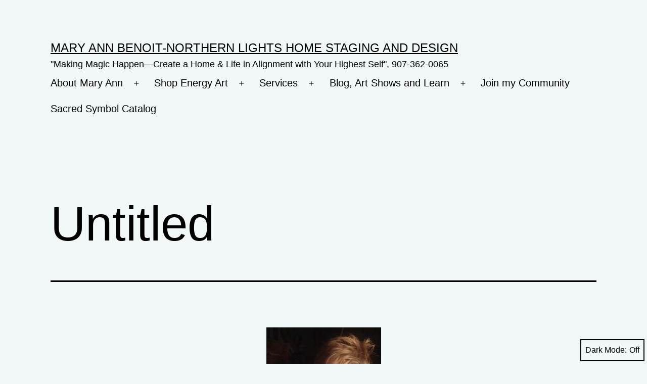

--- FILE ---
content_type: text/html; charset=utf-8
request_url: https://www.google.com/recaptcha/api2/aframe
body_size: 266
content:
<!DOCTYPE HTML><html><head><meta http-equiv="content-type" content="text/html; charset=UTF-8"></head><body><script nonce="mdEV9TAG7rVsRUW1gJtFCw">/** Anti-fraud and anti-abuse applications only. See google.com/recaptcha */ try{var clients={'sodar':'https://pagead2.googlesyndication.com/pagead/sodar?'};window.addEventListener("message",function(a){try{if(a.source===window.parent){var b=JSON.parse(a.data);var c=clients[b['id']];if(c){var d=document.createElement('img');d.src=c+b['params']+'&rc='+(localStorage.getItem("rc::a")?sessionStorage.getItem("rc::b"):"");window.document.body.appendChild(d);sessionStorage.setItem("rc::e",parseInt(sessionStorage.getItem("rc::e")||0)+1);localStorage.setItem("rc::h",'1768881388777');}}}catch(b){}});window.parent.postMessage("_grecaptcha_ready", "*");}catch(b){}</script></body></html>

--- FILE ---
content_type: application/javascript
request_url: https://prism.app-us1.com/?a=799295171&u=https%3A%2F%2Fnorthernlightsstaging.com%2Fnorthern_lights_home_staging_and_design_testimonials%2F10561683_10152271359617919_5210715172887792551_n%2F
body_size: 124
content:
window.visitorGlobalObject=window.visitorGlobalObject||window.prismGlobalObject;window.visitorGlobalObject.setVisitorId('d5c49118-b954-4edd-bc4c-aeb2739633c9', '799295171');window.visitorGlobalObject.setWhitelistedServices('tracking', '799295171');